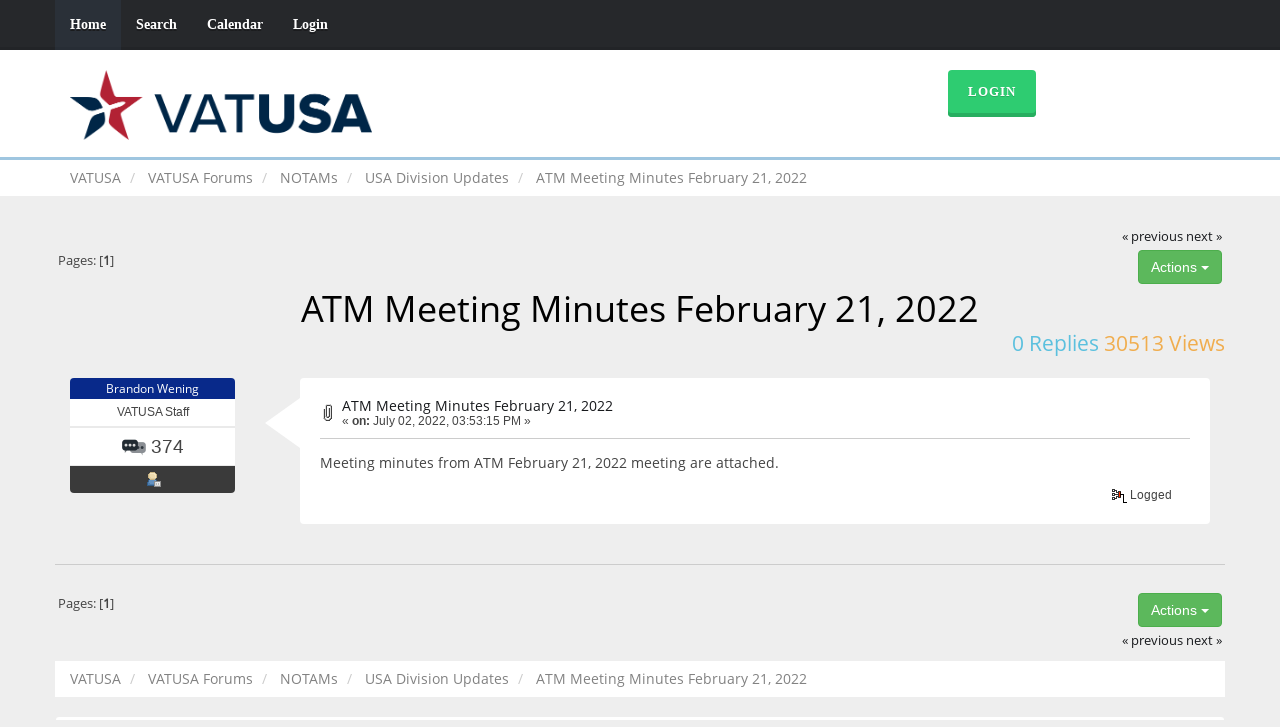

--- FILE ---
content_type: text/html; charset=UTF-8
request_url: https://forums.vatusa.net/index.php?topic=10708.0
body_size: 3844
content:
<!DOCTYPE html>
<html xmlns="http://www.w3.org/1999/xhtml">
<head>
	<link rel="stylesheet" type="text/css" href="https://forums.vatusa.net/Themes/Reseller/css/bootstrap.css" />
	<link rel="stylesheet" type="text/css" href="https://forums.vatusa.net/Themes/Reseller/css/reseller.css" />
	<link rel="stylesheet" type="text/css" href="https://forums.vatusa.net/Themes/Reseller/css/index.css?fin20" />
	<link rel="stylesheet" type="text/css" href="https://forums.vatusa.net/Themes/default/css/webkit.css" />
	<script type="text/javascript" src="https://ajax.googleapis.com/ajax/libs/jquery/2.1.1/jquery.min.js"></script>	
	<script type="text/javascript" src="https://forums.vatusa.net/Themes/Reseller/scripts/bootstrap.min.js"></script>
	<script type="text/javascript">
	$(document).ready(function(){
		$("input[type=button]").attr("class", "btn btn-default btn-sm");
		$(".button_submit").attr("class", "btn btn-primary btn-sm");
		$("#advanced_search input[type='text'], #search_term_input input[type='text']").removeAttr("size"); 
		$(".table_grid").attr("class", "table table-striped");
		$("img[alt='New'], img.new_posts").replaceWith("<span class='label label-warning'>New</span>");
		$("#profile_success").removeAttr("id").removeClass("windowbg").addClass("alert alert-success"); 
		$("#profile_error").removeAttr("id").removeClass("windowbg").addClass("alert alert-danger"); 
	});
	</script>
	<script type="text/javascript" src="https://forums.vatusa.net/Themes/default/scripts/script.js?fin20"></script>
	<script type="text/javascript" src="https://forums.vatusa.net/Themes/Reseller/scripts/theme.js?fin20"></script>
	<script type="text/javascript"><!-- // --><![CDATA[
		var smf_theme_url = "https://forums.vatusa.net/Themes/Reseller";
		var smf_default_theme_url = "https://forums.vatusa.net/Themes/default";
		var smf_images_url = "https://forums.vatusa.net/Themes/Reseller/images";
		var smf_scripturl = "https://forums.vatusa.net/index.php?PHPSESSID=1tcfk39n3hojvffdhkotkmc0so&amp;";
		var smf_iso_case_folding = false;
		var smf_charset = "UTF-8";
		var ajax_notification_text = "Loading...";
		var ajax_notification_cancel_text = "Cancel";
	// ]]></script>
	<meta name="viewport" content="width=device-width, initial-scale=1" />
	<meta http-equiv="Content-Type" content="text/html; charset=UTF-8" />
	<meta name="description" content="ATM Meeting Minutes February 21, 2022" />
	<title>ATM Meeting Minutes February 21, 2022</title>
	<link rel="canonical" href="https://forums.vatusa.net/index.php?topic=10708.0" />
	<link rel="help" href="https://forums.vatusa.net/index.php?PHPSESSID=1tcfk39n3hojvffdhkotkmc0so&amp;action=help" />
	<link rel="search" href="https://forums.vatusa.net/index.php?PHPSESSID=1tcfk39n3hojvffdhkotkmc0so&amp;action=search" />
	<link rel="contents" href="https://forums.vatusa.net/index.php?PHPSESSID=1tcfk39n3hojvffdhkotkmc0so&amp;" />
	<link rel="alternate" type="application/rss+xml" title="VATUSA Forums - RSS" href="https://forums.vatusa.net/index.php?PHPSESSID=1tcfk39n3hojvffdhkotkmc0so&amp;type=rss;action=.xml" />
	<link rel="prev" href="https://forums.vatusa.net/index.php?PHPSESSID=1tcfk39n3hojvffdhkotkmc0so&amp;topic=10708.0;prev_next=prev" />
	<link rel="next" href="https://forums.vatusa.net/index.php?PHPSESSID=1tcfk39n3hojvffdhkotkmc0so&amp;topic=10708.0;prev_next=next" />
	<link rel="index" href="https://forums.vatusa.net/index.php?PHPSESSID=1tcfk39n3hojvffdhkotkmc0so&amp;board=67.0" />
</head>
<body>
<nav class="navbar navbar-default navbar-static-top" role="navigation">
	<div class="container">
		<div class="row">
			<div class="navbar-header">
				<button type="button" class="navbar-toggle" data-toggle="collapse" data-target="#bs-example-navbar-collapse-1">
					<span class="sr-only">Toggle navigation</span>
					<span class="icon-bar"></span>
					<span class="icon-bar"></span>
					<span class="icon-bar"></span>
				</button>
				<a class="navbar-brand visible-xs" href="https://forums.vatusa.net/index.php?PHPSESSID=1tcfk39n3hojvffdhkotkmc0so&amp;">VATUSA Forums</a>
			</div>
			<div class="collapse navbar-collapse" id="bs-example-navbar-collapse-1">
				<ul class="nav navbar-nav">
				<li id="button_home" class="active ">
					<a href="https://forums.vatusa.net/index.php?PHPSESSID=1tcfk39n3hojvffdhkotkmc0so&amp;">
						Home
						
					</a>
					<ul class="dropdown-menu" role="menu">
					</ul>
				</li>
				<li id="button_search" class="">
					<a href="https://forums.vatusa.net/index.php?PHPSESSID=1tcfk39n3hojvffdhkotkmc0so&amp;action=search">
						Search
						
					</a>
					<ul class="dropdown-menu" role="menu">
					</ul>
				</li>
				<li id="button_calendar" class="">
					<a href="https://forums.vatusa.net/index.php?PHPSESSID=1tcfk39n3hojvffdhkotkmc0so&amp;action=calendar">
						Calendar
						
					</a>
					<ul class="dropdown-menu" role="menu">
					</ul>
				</li>
				<li id="button_login" class="">
					<a href="https://login.vatusa.net/?forums">
						Login
						
					</a>
					<ul class="dropdown-menu" role="menu">
					</ul>
				</li>
				</ul>
			</div>
		</div>
	</div>
</nav>
<header>
	<div class="container">
		<div class="row">
			<div class="col-md-9">
				<a href="https://forums.vatusa.net/index.php?PHPSESSID=1tcfk39n3hojvffdhkotkmc0so&amp;"><img src="https://www.vatusa.net/img/logo-full.png" style="height: 70px;" alt="VATUSA Forums" /></a>
			</div>
			<div class="col-md-3">
				<a href="https://login.vatusa.net/?forums" class="btn btn-success" style="color: #fff">Login</a>
			</div>
		</div>
	</div>
</header>
	<div class="navigate_section">
		<div class="container">
			<div class="row">
				<ol class="breadcrumb"><li><a href="https://www.vatusa.net">VATUSA</a></li>
					<li>
						<a href="https://forums.vatusa.net/index.php?PHPSESSID=1tcfk39n3hojvffdhkotkmc0so&amp;"><span>VATUSA Forums</span></a>
					</li>
					<li>
						<a href="https://forums.vatusa.net/index.php?PHPSESSID=1tcfk39n3hojvffdhkotkmc0so&amp;#c2"><span>NOTAMs</span></a>
					</li>
					<li>
						<a href="https://forums.vatusa.net/index.php?PHPSESSID=1tcfk39n3hojvffdhkotkmc0so&amp;board=67.0"><span>USA Division Updates</span></a>
					</li>
					<li class="active">
						<a href="https://forums.vatusa.net/index.php?PHPSESSID=1tcfk39n3hojvffdhkotkmc0so&amp;topic=10708.0"><span>ATM Meeting Minutes February 21, 2022</span></a>
					</li>
				</ol>
			</div>
		</div>
	</div>
<div class="container">
	<div class="row">
		<div id="main_content_section">
			<a id="top"></a>
			<a id="msg47227"></a>
			<div class="pagesection">
				<div class="nextlinks"><a href="https://forums.vatusa.net/index.php?PHPSESSID=1tcfk39n3hojvffdhkotkmc0so&amp;topic=10708.0;prev_next=prev#new">&laquo; previous</a> <a href="https://forums.vatusa.net/index.php?PHPSESSID=1tcfk39n3hojvffdhkotkmc0so&amp;topic=10708.0;prev_next=next#new">next &raquo;</a></div>
		<div class="btn-group navbar-right">
			<button type="button" class="btn btn-success dropdown-toggle" data-toggle="dropdown">
				 Actions <i class="caret"></i>
			  </button>
			<ul class="dropdown-menu" role="menu">
				<li><a class="button_strip_print" href="https://forums.vatusa.net/index.php?PHPSESSID=1tcfk39n3hojvffdhkotkmc0so&amp;action=printpage;topic=10708.0" rel="new_win nofollow"><span class="last">Print</span></a></li>
			</ul>
		</div>
				<div class="pagelinks floatleft">Pages: [<strong>1</strong>] </div>
			</div>
			<div id="forumposts">
				<div class="display-info">
					<h1>
						ATM Meeting Minutes February 21, 2022
					</h1>
					<ul class="reset info navbar-right"> 
						<li class="replies">0 Replies</li>
						<li class="views">30513 Views</li>
					</ul>
				</div>
				<form action="https://forums.vatusa.net/index.php?PHPSESSID=1tcfk39n3hojvffdhkotkmc0so&amp;action=quickmod2;topic=10708.0" method="post" accept-charset="UTF-8" name="quickModForm" id="quickModForm" style="margin: 0;" onsubmit="return oQuickModify.bInEditMode ? oQuickModify.modifySave('7256b2408d72bf17eda2fac12244b4a8', 'f700b59ccd38') : false">
				<div class="body_message">
					<div class="post_wrapper">
						<div class="poster col-md-2">
							<h4>
								<a href="https://forums.vatusa.net/index.php?PHPSESSID=1tcfk39n3hojvffdhkotkmc0so&amp;action=profile;u=8642" title="View the profile of Brandon Wening">Brandon Wening</a>
							</h4>
							<ul class="reset smalltext" id="msg_47227_extra_info"> <li class="title">VATUSA Staff</li>
								<li class="postcount"><img src="https://forums.vatusa.net/Themes/Reseller/images/postcount.png" /> 374</li>
								<li class="profile">
									<ul>
										<li><a href="https://forums.vatusa.net/index.php?PHPSESSID=1tcfk39n3hojvffdhkotkmc0so&amp;action=profile;u=8642"><img src="https://forums.vatusa.net/Themes/Reseller/images/icons/profile_sm.gif" alt="View Profile" title="View Profile" /></a></li>
									</ul>
								</li>
							</ul>
						</div>
						<div class="col-md-10">
							<div class="body_content"> 
								<span class="arrow-left"></span>
								<div class="postarea">
										</ul>
										<div class="keyinfo">
											<div class="messageicon">
												<img src="https://forums.vatusa.net/Themes/Reseller/images/post/clip.gif" alt="" />
											</div>
											<h5 id="subject_47227">
												<a href="https://forums.vatusa.net/index.php?PHPSESSID=1tcfk39n3hojvffdhkotkmc0so&amp;topic=10708.msg47227#msg47227" rel="nofollow">ATM Meeting Minutes February 21, 2022</a>
											</h5>
											<div class="smalltext">&#171; <strong> on:</strong> July 02, 2022, 03:53:15 PM &#187;</div>
											<div id="msg_47227_quick_mod"></div>
										</div>
									<div class="post">
										<div class="inner" id="msg_47227">Meeting minutes from ATM February 21, 2022 meeting are attached.</div>
									</div>
								</div>
								<div class="moderatorbar">
									<div class="smalltext modified" id="modified_47227">
									</div>
									<div class="smalltext reportlinks">
										<img src="https://forums.vatusa.net/Themes/Reseller/images/ip.gif" alt="" />
										Logged
									</div>
								</div>
							</div>
						</div>
					</div>
				</div>
				<hr  />
				</form>
			</div>
			<a id="lastPost"></a>
			<div class="pagesection">
				
		<div class="btn-group navbar-right">
			<button type="button" class="btn btn-success dropdown-toggle" data-toggle="dropdown">
				 Actions <i class="caret"></i>
			  </button>
			<ul class="dropdown-menu" role="menu">
				<li><a class="button_strip_print" href="https://forums.vatusa.net/index.php?PHPSESSID=1tcfk39n3hojvffdhkotkmc0so&amp;action=printpage;topic=10708.0" rel="new_win nofollow"><span class="last">Print</span></a></li>
			</ul>
		</div>
				<div class="pagelinks floatleft">Pages: [<strong>1</strong>] </div>
				<div class="nextlinks_bottom"><a href="https://forums.vatusa.net/index.php?PHPSESSID=1tcfk39n3hojvffdhkotkmc0so&amp;topic=10708.0;prev_next=prev#new">&laquo; previous</a> <a href="https://forums.vatusa.net/index.php?PHPSESSID=1tcfk39n3hojvffdhkotkmc0so&amp;topic=10708.0;prev_next=next#new">next &raquo;</a></div>
			</div>
	<div class="navigate_section">
		<div class="container">
			<div class="row">
				<ol class="breadcrumb"><li><a href="https://www.vatusa.net">VATUSA</a></li>
					<li>
						<a href="https://forums.vatusa.net/index.php?PHPSESSID=1tcfk39n3hojvffdhkotkmc0so&amp;"><span>VATUSA Forums</span></a>
					</li>
					<li>
						<a href="https://forums.vatusa.net/index.php?PHPSESSID=1tcfk39n3hojvffdhkotkmc0so&amp;#c2"><span>NOTAMs</span></a>
					</li>
					<li>
						<a href="https://forums.vatusa.net/index.php?PHPSESSID=1tcfk39n3hojvffdhkotkmc0so&amp;board=67.0"><span>USA Division Updates</span></a>
					</li>
					<li class="active">
						<a href="https://forums.vatusa.net/index.php?PHPSESSID=1tcfk39n3hojvffdhkotkmc0so&amp;topic=10708.0"><span>ATM Meeting Minutes February 21, 2022</span></a>
					</li>
				</ol>
			</div>
		</div>
	</div>
			<div id="moderationbuttons"></div>
			<div class="plainbox" id="display_jump_to">&nbsp;</div>
		<br class="clear" />
				<script type="text/javascript" src="https://forums.vatusa.net/Themes/default/scripts/topic.js"></script>
				<script type="text/javascript"><!-- // --><![CDATA[
					var oQuickReply = new QuickReply({
						bDefaultCollapsed: true,
						iTopicId: 10708,
						iStart: 0,
						sScriptUrl: smf_scripturl,
						sImagesUrl: "https://forums.vatusa.net/Themes/Reseller/images",
						sContainerId: "quickReplyOptions",
						sImageId: "quickReplyExpand",
						sImageCollapsed: "collapse.gif",
						sImageExpanded: "expand.gif",
						sJumpAnchor: "quickreply"
					});
					if ('XMLHttpRequest' in window)
					{
						var oQuickModify = new QuickModify({
							sScriptUrl: smf_scripturl,
							bShowModify: true,
							iTopicId: 10708,
							sTemplateBodyEdit: '\n\t\t\t\t\t\t\t\t<div id="quick_edit_body_container" style="width: 90%">\n\t\t\t\t\t\t\t\t\t<div id="error_box" style="padding: 4px;" class="error"><' + '/div>\n\t\t\t\t\t\t\t\t\t<textarea class="editor" name="message" rows="12" style="width: 100%; margin-bottom: 10px;" tabindex="1">%body%<' + '/textarea><br />\n\t\t\t\t\t\t\t\t\t<input type="hidden" name="f700b59ccd38" value="7256b2408d72bf17eda2fac12244b4a8" />\n\t\t\t\t\t\t\t\t\t<input type="hidden" name="topic" value="10708" />\n\t\t\t\t\t\t\t\t\t<input type="hidden" name="msg" value="%msg_id%" />\n\t\t\t\t\t\t\t\t\t<div class="righttext">\n\t\t\t\t\t\t\t\t\t\t<input type="submit" name="post" value="Save" tabindex="2" onclick="return oQuickModify.modifySave(\'7256b2408d72bf17eda2fac12244b4a8\', \'f700b59ccd38\');" accesskey="s" class="button_submit" />&nbsp;&nbsp;<input type="submit" name="cancel" value="Cancel" tabindex="3" onclick="return oQuickModify.modifyCancel();" class="button_submit" />\n\t\t\t\t\t\t\t\t\t<' + '/div>\n\t\t\t\t\t\t\t\t<' + '/div>',
							sTemplateSubjectEdit: '<input type="text" style="width: 90%;" name="subject" value="%subject%" size="80" maxlength="80" tabindex="4" class="input_text" />',
							sTemplateBodyNormal: '%body%',
							sTemplateSubjectNormal: '<a hr'+'ef="https://forums.vatusa.net/index.php?PHPSESSID=1tcfk39n3hojvffdhkotkmc0so&amp;'+'?topic=10708.msg%msg_id%#msg%msg_id%" rel="nofollow">%subject%<' + '/a>',
							sTemplateTopSubject: 'Topic: %subject% &nbsp;(Read 30513 times)',
							sErrorBorderStyle: '1px solid red'
						});

						aJumpTo[aJumpTo.length] = new JumpTo({
							sContainerId: "display_jump_to",
							sJumpToTemplate: "<label class=\"smalltext\" for=\"%select_id%\">Jump to:<" + "/label> %dropdown_list%",
							iCurBoardId: 67,
							iCurBoardChildLevel: 0,
							sCurBoardName: "USA Division Updates",
							sBoardChildLevelIndicator: "==",
							sBoardPrefix: "=> ",
							sCatSeparator: "-----------------------------",
							sCatPrefix: "",
							sGoButtonLabel: "go"
						});

						aIconLists[aIconLists.length] = new IconList({
							sBackReference: "aIconLists[" + aIconLists.length + "]",
							sIconIdPrefix: "msg_icon_",
							sScriptUrl: smf_scripturl,
							bShowModify: true,
							iBoardId: 67,
							iTopicId: 10708,
							sSessionId: "7256b2408d72bf17eda2fac12244b4a8",
							sSessionVar: "f700b59ccd38",
							sLabelIconList: "Message Icon",
							sBoxBackground: "transparent",
							sBoxBackgroundHover: "#ffffff",
							iBoxBorderWidthHover: 1,
							sBoxBorderColorHover: "#adadad" ,
							sContainerBackground: "#ffffff",
							sContainerBorder: "1px solid #adadad",
							sItemBorder: "1px solid #ffffff",
							sItemBorderHover: "1px dotted gray",
							sItemBackground: "transparent",
							sItemBackgroundHover: "#e0e0f0"
						});
					}
				// ]]></script>
		</div>
	</div>
</div>
		<footer>
			<div class="container">
				<div class="row">
					<div class="social_icons col-lg-12">
					</div> 
					<div class="col-lg-12" style="color: #fff;">
						&copy; 2026 VATUSA.  All rights reserved.
					 </div>
				</div>
			</div>
		</footer>
<!-- Global site tag (gtag.js) - Google Analytics -->
<script async src="https://www.googletagmanager.com/gtag/js?id=UA-112506058-2"></script>
<script>
  window.dataLayer = window.dataLayer || [];
  function gtag(){dataLayer.push(arguments);}
  gtag("js", new Date());

  gtag("config", "UA-112506058-2");
</script>
</body></html>